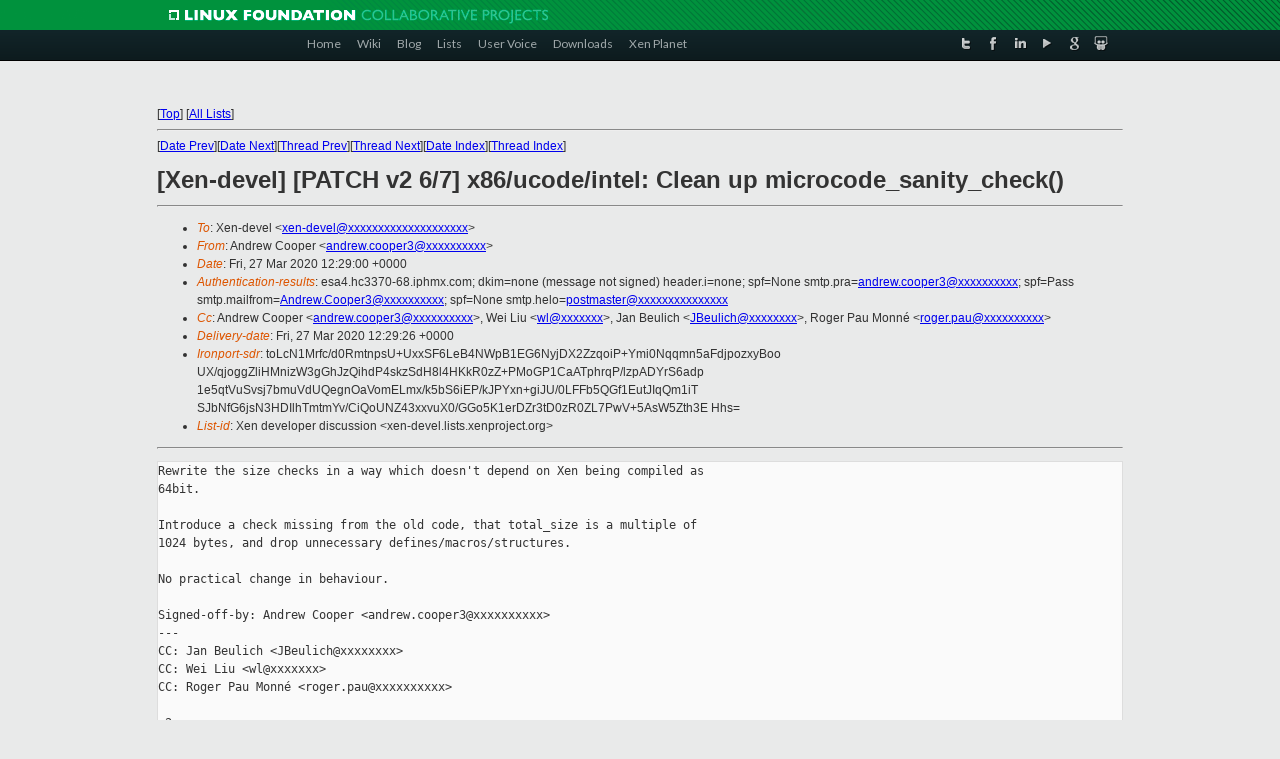

--- FILE ---
content_type: text/html
request_url: https://lists.xen.org/archives/html/xen-devel/2020-03/msg01872.html
body_size: 5469
content:
<!-- MHonArc v2.6.19+ -->
<!--X-Subject: [Xen&#45;devel] [PATCH v2 6/7] x86/ucode/intel: Clean up microcode_sanity_check() -->
<!--X-From-R13: Oaqerj Qbbcre &#60;naqerj.pbbcre3Npvgevk.pbz> -->
<!--X-Date: Fri, 27 Mar 2020 12:29:26 +0000 -->
<!--X-Message-Id: 20200327122901.11569&#45;7&#45;andrew.cooper3@citrix.com -->
<!--X-Content-Type: text/plain -->
<!--X-Reference: 20200327122901.11569&#45;1&#45;andrew.cooper3@citrix.com -->
<!--X-Head-End-->
<!DOCTYPE html PUBLIC "-//W3C//DTD XHTML 1.0 Transitional//EN" "http://www.w3.org/TR/xhtml1/DTD/xhtml1-transitional.dtd">
<html xmlns="http://www.w3.org/1999/xhtml">
<head>
<meta http-equiv="Content-Type" content="text/html; charset=utf-8" />
<title>Xen project Mailing List</title>
</head>
<body bgcolor="#E9EAEA">
        
<link href="/archives/html/images/favicon.ico" rel="shortcut icon" type="image/vnd.microsoft.icon" />

<link href="/archives/html/css/layout.css" rel="stylesheet" type="text/css"/>

<link href="/archives/html/css/base.css" rel="stylesheet" type="text/css"/>
<link href="/archives/html/css/style1.css" rel="stylesheet" type="text/css"/>
<link href="/archives/html/css/menus.css" rel="stylesheet" type="text/css"/>
<link href="/archives/html/css/menus1.css" rel="stylesheet" type="text/css"/>
<link href='https://fonts.googleapis.com/css?family=Lato:400,700' rel='stylesheet' type='text/css'> 


<div class="green-header">
	<div class="mywrapper myclearfix">
		<img alt="" src="/archives/html/images/linux-foundation.png">
	</div>
</div>


<div class="myclearfix" id="mytoolbar">
	<div class="mywrapper myclearfix">
		<div class="float-left">				
			<div class="module smalltopmenu  deepest">
			<ul class="menu menu-line">
				<li class="level1 item435 active current"><a class="level1 active current" href="http://www.xenproject.org/"><span>Home</span></a></li>
				<li class="level1 item506"><a href="http://wiki.xenproject.org" class="item1 level1"><span>Wiki</span></a></li>
				<li class="level1 item507"><a href="http://blog.xenproject.org" class="item2 level1"><span>Blog</span></a></li>
				<li class="level1 item517"><a href="http://lists.xenproject.org" class="item3 level1"><span>Lists</span></a></li>
				<li class="level1 item508"><a href="http://xenorg.uservoice.com" class="item4 level1"><span>User Voice</span></a></li>
				<li class="level1 item509"><a href="http://www.xenproject.org/downloads.html" class="item5 level1"><span>Downloads</span></a></li>
				<li class="level1 item510"><a href="http://www.xenproject.org/xen-planet.html" class="item6 level1"><span>Xen Planet</span></a></li></ul>		
			</div>				
		</div>
							
		<div class="float-right"><div class="module socialmenu  deepest">
			<ul class="menu menu-line">
				<li class="level1 item511"><a href="https://twitter.com/xen_org" class="twitter level1"><span><span style="background-image: url('/archives/html/images/twitter-icon.png');" class="icon"> </span>Twitter</span></a></li>
				<li class="level1 item512"><a href="https://www.facebook.com/pages/The-Xen-Project/181712638644349" class="facebook level1"><span><span style="background-image: url('/archives/html/images/facebook-icon.png');" class="icon"> </span>Facebook</span></a></li>
				<li class="level1 item513"><a href="http://www.linkedin.com/groups?home=&amp;gid=167190" class="linkedin level1"><span><span style="background-image: url('/archives/html/images/linkedin-icon.png');" class="icon"> </span>LinkedIn</span></a></li>
				<li class="level1 item514"><a href="http://vimeo.com/channels/xen" class="vimeo level1"><span><span style="background-image: url('/archives/html/images/vimeo-icon.png');" class="icon"> </span>Vimeo</span></a></li>
				<li class="level1 item515"><a href="https://plus.google.com/b/109906712194947644104/109906712194947644104/about" class="googleplus level1"><span><span style="background-image: url('/archives/html/images/googleplus-icon.png');" class="icon"> </span>Google Plus</span></a></li>
				<li class="level1 item516"><a href="http://slideshare.net/xen_com_mgr/presentations" class="slideshare level1"><span><span style="background-image: url('/archives/html/images/slideshare-icon.png');" class="icon"> </span>Slideshare</span></a></li>
			</ul>		
			</div>
		</div>
	</div>
</div>
    

<p>&nbsp;</p>
<table cellpadding="0" align="center" width="970px">
  <tr>
    <td>
    <!-- start main -->



<div class="metaIdxNav">
<nobr>[<a href="../">Top</a>]</nobr>
<nobr>[<a href="/archives/html/">All Lists</a>]</nobr>
</div>
</center>
<!--X-Body-Begin-->
<!--X-User-Header-->
<!--X-User-Header-End-->
<!--X-TopPNI-->
<hr>
[<a href="msg01871.html">Date Prev</a>][<a href="msg01873.html">Date Next</a>][<a href="msg01871.html">Thread Prev</a>][<a href="msg02101.html">Thread Next</a>][<a href="index.html#01872">Date Index</a>][<a href="threads.html#01872">Thread Index</a>]
<!--X-TopPNI-End-->
<!--X-MsgBody-->
<!--X-Subject-Header-Begin-->
<h1>[Xen-devel] [PATCH v2 6/7] x86/ucode/intel: Clean up microcode_sanity_check()</h1>
<hr>
<!--X-Subject-Header-End-->
<!--X-Head-of-Message-->
<ul>
<li><em>To</em>: Xen-devel &lt;<a href="mailto:xen-devel@DOMAIN.HIDDEN">xen-devel@xxxxxxxxxxxxxxxxxxxx</a>&gt;</li>
<li><em>From</em>: Andrew Cooper &lt;<a href="mailto:andrew.cooper3@DOMAIN.HIDDEN">andrew.cooper3@xxxxxxxxxx</a>&gt;</li>
<li><em>Date</em>: Fri, 27 Mar 2020 12:29:00 +0000</li>
<li><em>Authentication-results</em>: esa4.hc3370-68.iphmx.com; dkim=none (message not signed) header.i=none; spf=None smtp.pra=<a href="mailto:andrew.cooper3@DOMAIN.HIDDEN">andrew.cooper3@xxxxxxxxxx</a>; spf=Pass smtp.mailfrom=<a href="mailto:Andrew.Cooper3@DOMAIN.HIDDEN">Andrew.Cooper3@xxxxxxxxxx</a>; spf=None smtp.helo=<a href="mailto:postmaster@DOMAIN.HIDDEN">postmaster@xxxxxxxxxxxxxxx</a></li>
<li><em>Cc</em>: Andrew Cooper &lt;<a href="mailto:andrew.cooper3@DOMAIN.HIDDEN">andrew.cooper3@xxxxxxxxxx</a>&gt;, Wei Liu &lt;<a href="mailto:wl@DOMAIN.HIDDEN">wl@xxxxxxx</a>&gt;, Jan Beulich &lt;<a href="mailto:JBeulich@DOMAIN.HIDDEN">JBeulich@xxxxxxxx</a>&gt;, Roger Pau Monn&#xE9; &lt;<a href="mailto:roger.pau@DOMAIN.HIDDEN">roger.pau@xxxxxxxxxx</a>&gt;</li>
<li><em>Delivery-date</em>: Fri, 27 Mar 2020 12:29:26 +0000</li>
<li><em>Ironport-sdr</em>: toLcN1Mrfc/d0RmtnpsU+UxxSF6LeB4NWpB1EG6NyjDX2ZzqoiP+Ymi0Nqqmn5aFdjpozxyBoo UX/qjoggZliHMnizW3gGhJzQihdP4skzSdH8l4HKkR0zZ+PMoGP1CaATphrqP/lzpADYrS6adp 1e5qtVuSvsj7bmuVdUQegnOaVomELmx/k5bS6iEP/kJPYxn+giJU/0LFFb5QGf1EutJIqQm1iT SJbNfG6jsN3HDIlhTmtmYv/CiQoUNZ43xxvuX0/GGo5K1erDZr3tD0zR0ZL7PwV+5AsW5Zth3E Hhs=</li>
<li><em>List-id</em>: Xen developer discussion &lt;xen-devel.lists.xenproject.org&gt;</li>
</ul>
<!--X-Head-of-Message-End-->
<!--X-Head-Body-Sep-Begin-->
<hr>
<!--X-Head-Body-Sep-End-->
<!--X-Body-of-Message-->
<pre>Rewrite the size checks in a way which doesn't depend on Xen being compiled as
64bit.

Introduce a check missing from the old code, that total_size is a multiple of
1024 bytes, and drop unnecessary defines/macros/structures.

No practical change in behaviour.

Signed-off-by: Andrew Cooper &lt;andrew.cooper3@xxxxxxxxxx&gt;
---
CC: Jan Beulich &lt;JBeulich@xxxxxxxx&gt;
CC: Wei Liu &lt;wl@xxxxxxx&gt;
CC: Roger Pau Monn&#xE9; &lt;roger.pau@xxxxxxxxxx&gt;

v2:
 * Rebase over struct microcode_patch re-work
 * Retain constness on cast through void *
 * Reinstate printk()s for bad data
---
 xen/arch/x86/cpu/microcode/intel.c | 147 +++++++++++++++++--------------------
 1 file changed, 66 insertions(+), 81 deletions(-)

diff --git a/xen/arch/x86/cpu/microcode/intel.c 
b/xen/arch/x86/cpu/microcode/intel.c
index 9d8d5bfc6e..1358a25032 100644
--- a/xen/arch/x86/cpu/microcode/intel.c
+++ b/xen/arch/x86/cpu/microcode/intel.c
@@ -69,24 +69,19 @@ struct microcode_patch {
 #define microcode_intel microcode_patch
 
 /* microcode format is extended from prescott processors */
-struct extended_signature {
-    unsigned int sig;
-    unsigned int pf;
-    unsigned int cksum;
-};
-
 struct extended_sigtable {
     unsigned int count;
     unsigned int cksum;
     unsigned int reserved[3];
-    struct extended_signature sigs[0];
+    struct {
+        unsigned int sig;
+        unsigned int pf;
+        unsigned int cksum;
+    } sigs[];
 };
 
 #define PPRO_UCODE_DATASIZE     2000
 #define MC_HEADER_SIZE          (sizeof(struct microcode_header_intel))
-#define EXT_HEADER_SIZE         (sizeof(struct extended_sigtable))
-#define EXT_SIGNATURE_SIZE      (sizeof(struct extended_signature))
-#define DWSIZE                  (sizeof(u32))
 
 static uint32_t get_datasize(const struct microcode_patch *patch)
 {
@@ -134,8 +129,6 @@ static bool signature_matches(const struct cpu_signature 
*cpu_sig,
     return cpu_sig-&gt;pf &amp; ucode_pf;
 }
 
-#define exttable_size(et) ((et)-&gt;count * EXT_SIGNATURE_SIZE + EXT_HEADER_SIZE)
-
 static int collect_cpu_info(struct cpu_signature *csig)
 {
     uint64_t msr_content;
@@ -160,93 +153,85 @@ static int collect_cpu_info(struct cpu_signature *csig)
     return 0;
 }
 
-static int microcode_sanity_check(const struct microcode_patch *mc)
+/*
+ * Sanity check a blob which is expected to be a microcode patch.  The 48 byte
+ * header is of a known format, and together with totalsize are within the
+ * bounds of the container.  Everything else is unchecked.
+ */
+static int microcode_sanity_check(const struct microcode_patch *patch)
 {
-    const struct microcode_header_intel *mc_header = &amp;mc-&gt;hdr;
-    const struct extended_sigtable *ext_header = NULL;
-    const struct extended_signature *ext_sig;
-    unsigned long total_size, data_size, ext_table_size;
-    unsigned int ext_sigcount = 0, i;
-    uint32_t sum, orig_sum;
-
-    total_size = get_totalsize(mc);
-    data_size = get_datasize(mc);
-    if ( (data_size + MC_HEADER_SIZE) &gt; total_size )
+    const struct extended_sigtable *ext;
+    const uint32_t *ptr;
+    unsigned int total_size = get_totalsize(patch);
+    unsigned int data_size = get_datasize(patch);
+    unsigned int i, ext_size;
+    uint32_t sum;
+
+    /*
+     * Total size must be a multiple of 1024 bytes.  Data size and the header
+     * must fit within it.
+     */
+    if ( (total_size &amp; 1023) ||
+         data_size &gt; (total_size - MC_HEADER_SIZE) )
     {
-        printk(KERN_ERR &quot;microcode: error! &quot;
-               &quot;Bad data size in microcode data file\n&quot;);
+        printk(XENLOG_WARNING &quot;microcode: Bad size\n&quot;);
         return -EINVAL;
     }
 
-    if ( (mc_header-&gt;ldrver != 1) || (mc_header-&gt;hdrver != 1) )
-    {
-        printk(KERN_ERR &quot;microcode: error! &quot;
-               &quot;Unknown microcode update format\n&quot;);
+    /* Checksum the main header and data. */
+    for ( sum = 0, ptr = (const uint32_t *)patch;
+          ptr &lt; (const uint32_t *)&amp;patch-&gt;data[data_size]; ++ptr )
+        sum += *ptr;
+
+    if ( sum != 0 )
         return -EINVAL;
-    }
-    ext_table_size = total_size - (MC_HEADER_SIZE + data_size);
-    if ( ext_table_size )
+
+    /* Look to see if there is an extended signature table. */
+    ext_size = total_size - data_size - MC_HEADER_SIZE;
+
+    /* No extended signature table?  All done. */
+    if ( ext_size == 0 )
     {
-        if ( (ext_table_size &lt; EXT_HEADER_SIZE) ||
-             ((ext_table_size - EXT_HEADER_SIZE) % EXT_SIGNATURE_SIZE) )
-        {
-            printk(KERN_ERR &quot;microcode: error! &quot;
-                   &quot;Small exttable size in microcode data file\n&quot;);
-            return -EINVAL;
-        }
-        ext_header = (void *)mc + MC_HEADER_SIZE + data_size;
-        if ( ext_table_size != exttable_size(ext_header) )
-        {
-            printk(KERN_ERR &quot;microcode: error! &quot;
-                   &quot;Bad exttable size in microcode data file\n&quot;);
-            return -EFAULT;
-        }
-        ext_sigcount = ext_header-&gt;count;
+        printk(XENLOG_WARNING &quot;microcode: Bad checksum\n&quot;);
+        return 0;
     }
 
-    /* check extended table checksum */
-    if ( ext_table_size )
+    /*
+     * Check the structure of the extended signature table, ensuring that it
+     * fits exactly in the remaining space.
+     */
+    ext = (const void *)&amp;patch-&gt;data[data_size];
+    if ( ext_size &lt; sizeof(*ext) ||
+         (ext_size - sizeof(*ext)) % sizeof(ext-&gt;sigs[0]) ||
+         (ext_size - sizeof(*ext)) / sizeof(ext-&gt;sigs[0]) != ext-&gt;count )
     {
-        uint32_t ext_table_sum = 0;
-        uint32_t *ext_tablep = (uint32_t *)ext_header;
-
-        i = ext_table_size / DWSIZE;
-        while ( i-- )
-            ext_table_sum += ext_tablep[i];
-        if ( ext_table_sum )
-        {
-            printk(KERN_WARNING &quot;microcode: aborting, &quot;
-                   &quot;bad extended signature table checksum\n&quot;);
-            return -EINVAL;
-        }
+        printk(XENLOG_WARNING &quot;microcode: Bad sigtable size\n&quot;);
+        return -EINVAL;
     }
 
-    /* calculate the checksum */
-    orig_sum = 0;
-    i = (MC_HEADER_SIZE + data_size) / DWSIZE;
-    while ( i-- )
-        orig_sum += ((uint32_t *)mc)[i];
-    if ( orig_sum )
+    /* Checksum the whole extended signature table. */
+    for ( sum = 0, ptr = (const uint32_t *)ext;
+          ptr &lt; (const uint32_t *)&amp;ext-&gt;sigs[ext-&gt;count]; ++ptr )
+        sum += *ptr;
+
+    if ( sum != 0 )
     {
-        printk(KERN_ERR &quot;microcode: aborting, bad checksum\n&quot;);
+        printk(XENLOG_WARNING &quot;microcode: Bad sigtable checksum\n&quot;);
         return -EINVAL;
     }
-    if ( !ext_table_size )
-        return 0;
-    /* check extended signature checksum */
-    for ( i = 0; i &lt; ext_sigcount; i++ )
-    {
-        ext_sig = (void *)ext_header + EXT_HEADER_SIZE +
-            EXT_SIGNATURE_SIZE * i;
-        sum = orig_sum
-            - (mc_header-&gt;sig + mc_header-&gt;pf + mc_header-&gt;cksum)
-            + (ext_sig-&gt;sig + ext_sig-&gt;pf + ext_sig-&gt;cksum);
-        if ( sum )
+
+    /*
+     * Checksum each indiviudal extended signature as if it had been in the
+     * main header.
+     */
+    sum = patch-&gt;hdr.sig + patch-&gt;hdr.pf + patch-&gt;hdr.cksum;
+    for ( i = 0; i &lt; ext-&gt;count; ++i )
+        if ( sum != (ext-&gt;sigs[i].sig + ext-&gt;sigs[i].pf + ext-&gt;sigs[i].cksum) )
         {
-            printk(KERN_ERR &quot;microcode: aborting, bad checksum\n&quot;);
+            printk(XENLOG_WARNING &quot;microcode: Bad sigtable checksum\n&quot;);
             return -EINVAL;
         }
-    }
+
     return 0;
 }
 
-- 
2.11.0



</pre>
<!--X-Body-of-Message-End-->
<!--X-MsgBody-End-->
<!--X-Follow-Ups-->
<hr>
<ul><li><strong>Follow-Ups</strong>:
<ul>
<li><strong><a name="02101" href="msg02101.html">Re: [PATCH v2 6/7] x86/ucode/intel: Clean up microcode_sanity_check()</a></strong>
<ul><li><em>From:</em> Jan Beulich</li></ul></li>
</ul></li></ul>
<!--X-Follow-Ups-End-->
<!--X-References-->
<ul><li><strong>References</strong>:
<ul>
<li><strong><a name="01869" href="msg01869.html">[Xen-devel] [PATCH v2 0/7] x86/ucode: Cleanup and fixes - Part 3/n (Intel)</a></strong>
<ul><li><em>From:</em> Andrew Cooper</li></ul></li>
</ul></li></ul>
<!--X-References-End-->
<!--X-BotPNI-->
<ul>
<li>Prev by Date:
<strong><a href="msg01871.html">[Xen-devel] [PATCH v2 5/7] x86/ucode/intel: Clean up microcode_update_match()</a></strong>
</li>
<li>Next by Date:
<strong><a href="msg01873.html">[Xen-devel] [PATCH v2 3/7] x86/ucode/intel: Remove gratuitous memory allocations from cpu_request_microcode()</a></strong>
</li>
<li>Previous by thread:
<strong><a href="msg01871.html">[Xen-devel] [PATCH v2 5/7] x86/ucode/intel: Clean up microcode_update_match()</a></strong>
</li>
<li>Next by thread:
<strong><a href="msg02101.html">Re: [PATCH v2 6/7] x86/ucode/intel: Clean up microcode_sanity_check()</a></strong>
</li>
<li>Index(es):
<ul>
<li><a href="index.html#01872"><strong>Date</strong></a></li>
<li><a href="threads.html#01872"><strong>Thread</strong></a></li>
</ul>
</li>
</ul>

<!--X-BotPNI-End-->
<!--X-User-Footer-->
<!--X-User-Footer-End-->

    <!-- end main -->
    </td>
  </tr>
</table>
<p>&nbsp;</p>

<div class="green-footer">
    <div class="mywrapper myclearfix">
    	<p>&copy;2013 Xen Project, A Linux Foundation Collaborative Project. All Rights Reserved. <br>
    Linux Foundation is a registered trademark of The Linux Foundation. <br>
    Xen Project is a trademark of The Linux Foundation.</p>		 
    </div> 
</div>

<link href="/archives/html/css/copyright.css" rel="stylesheet" type="text/css"/>
<hr>
<table cellpadding="0" align="center" width="970px">
  <tr valign="top">
    <td width="70px"><img src="/archives/html/images/rackspace.png" alt="Rackspace"></td>
    <td class="footnote">        
        <p>Lists.xenproject.org is hosted with <a href="http://www.rackspace.com/">RackSpace</a>, monitoring our<br>
           servers 24x7x365 and backed by RackSpace's Fanatical Support&reg;.</p>
    </td>
  </tr>
</table>

<!-- Asynchronous tracking code for Xen Project  -->
<script type="text/javascript">

var _gaq = _gaq || [];
_gaq.push(['_setAccount', 'UA-40152447-1']);
_gaq.push(['_setDomainName', 'xenproject.org']);
_gaq.push(['_trackPageview']);

(function() {
var ga = document.createElement('script'); ga.type = 'text/javascript'; ga.async = true;
ga.src = ('https:' == document.location.protocol ? 'https://ssl' : 'http://www') + '.google-analytics.com/ga.js';
var s = document.getElementsByTagName('script')[0]; s.parentNode.insertBefore(ga, s);
})();

</script>


</body>
</html>

